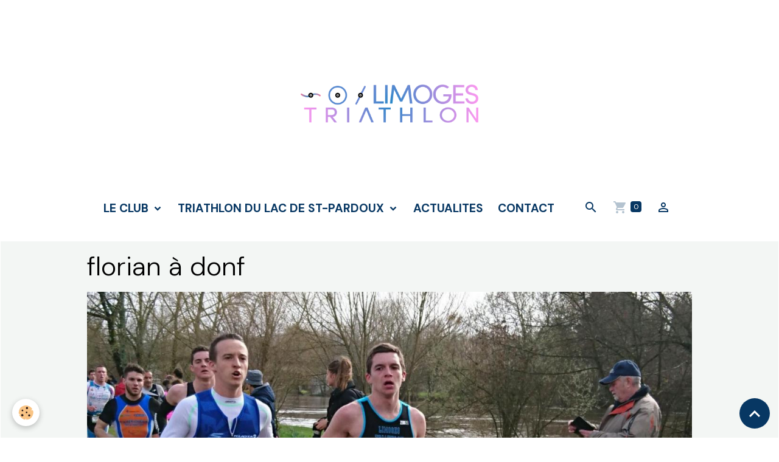

--- FILE ---
content_type: text/html; charset=UTF-8
request_url: http://www.limogestriathlon.fr/album-photos/saison-2017/duathlon-perigueux/florien-a-dof.html
body_size: 35286
content:

<!DOCTYPE html>
<html lang="fr">
    <head>
        <title>florian à donf</title>
        <meta name="theme-color" content="rgb(255, 255, 255)">
        <meta name="msapplication-navbutton-color" content="rgb(255, 255, 255)">
        <!-- METATAGS -->
        <!-- rebirth / basic -->
<!--[if IE]>
<meta http-equiv="X-UA-Compatible" content="IE=edge">
<![endif]-->
<meta charset="utf-8">
<meta name="viewport" content="width=device-width, initial-scale=1, shrink-to-fit=no">
    <link rel="image_src" href="http://www.limogestriathlon.fr/medias/album/florien-a-dof.jpg" />
    <meta property="og:image" content="http://www.limogestriathlon.fr/medias/album/florien-a-dof.jpg" />
    <link rel="canonical" href="http://www.limogestriathlon.fr/album-photos/saison-2017/duathlon-perigueux/florien-a-dof.html">
    <meta name="google-site-verification" content="gRsr4SdrGPSTaBYbZU2-iavGqBRw9JQno57LRL-nCUc">
<meta name="generator" content="e-monsite (e-monsite.com)">

    <link rel="apple-touch-icon" sizes="114x114" href="http://www.limogestriathlon.fr/medias/site/mobilefavicon/favicon.ico?fx=c_114_114">
    <link rel="apple-touch-icon" sizes="72x72" href="http://www.limogestriathlon.fr/medias/site/mobilefavicon/favicon.ico?fx=c_72_72">
    <link rel="apple-touch-icon" href="http://www.limogestriathlon.fr/medias/site/mobilefavicon/favicon.ico?fx=c_57_57">
    <link rel="apple-touch-icon-precomposed" href="http://www.limogestriathlon.fr/medias/site/mobilefavicon/favicon.ico?fx=c_57_57">

<link href="https://fonts.googleapis.com/css?family=DM%20Sans:300,400,700%7CEB%20Garamond:300,400,700%7CSpecial%20Elite:300,400,700%7CSquare%20Peg:300,400,700&amp;display=swap" rel="stylesheet">

        
    <link rel="preconnect" href="https://fonts.googleapis.com">
    <link rel="preconnect" href="https://fonts.gstatic.com" crossorigin="anonymous">
    <link href="https://fonts.googleapis.com/css?family=EB Garamond:300,300italic,400,400italic,700,700italic%7CSpecial Elite:300,300italic,400,400italic,700,700italic&display=swap" rel="stylesheet">

<link href="//www.limogestriathlon.fr/themes/combined.css?v=6_1642769533_1861" rel="stylesheet">


<link rel="preload" href="//www.limogestriathlon.fr/medias/static/themes/bootstrap_v4/js/jquery-3.6.3.min.js?v=26012023" as="script">
<script src="//www.limogestriathlon.fr/medias/static/themes/bootstrap_v4/js/jquery-3.6.3.min.js?v=26012023"></script>
<link rel="preload" href="//www.limogestriathlon.fr/medias/static/themes/bootstrap_v4/js/popper.min.js?v=31012023" as="script">
<script src="//www.limogestriathlon.fr/medias/static/themes/bootstrap_v4/js/popper.min.js?v=31012023"></script>
<link rel="preload" href="//www.limogestriathlon.fr/medias/static/themes/bootstrap_v4/js/bootstrap.min.js?v=31012023" as="script">
<script src="//www.limogestriathlon.fr/medias/static/themes/bootstrap_v4/js/bootstrap.min.js?v=31012023"></script>
<script src="//www.limogestriathlon.fr/themes/combined.js?v=6_1642769533_1861&lang=fr"></script>
<script type="application/ld+json">
    {
        "@context" : "https://schema.org/",
        "@type" : "WebSite",
        "name" : "Limoges Triathlon",
        "url" : "http://www.limogestriathlon.fr/"
    }
</script>




        <!-- //METATAGS -->
            <script src="//www.limogestriathlon.fr/medias/static/js/rgpd-cookies/jquery.rgpd-cookies.js?v=776"></script>
    <script>
                                    $(document).ready(function() {
            $.RGPDCookies({
                theme: 'bootstrap_v4',
                site: 'www.limogestriathlon.fr',
                privacy_policy_link: '/about/privacypolicy/',
                cookies: [{"id":null,"favicon_url":"https:\/\/ssl.gstatic.com\/analytics\/20210414-01\/app\/static\/analytics_standard_icon.png","enabled":true,"model":"google_analytics","title":"Google Analytics","short_description":"Permet d'analyser les statistiques de consultation de notre site","long_description":"Indispensable pour piloter notre site internet, il permet de mesurer des indicateurs comme l\u2019affluence, les produits les plus consult\u00e9s, ou encore la r\u00e9partition g\u00e9ographique des visiteurs.","privacy_policy_url":"https:\/\/support.google.com\/analytics\/answer\/6004245?hl=fr","slug":"google-analytics"},{"id":null,"favicon_url":"","enabled":true,"model":"addthis","title":"AddThis","short_description":"Partage social","long_description":"Nous utilisons cet outil afin de vous proposer des liens de partage vers des plateformes tiers comme Twitter, Facebook, etc.","privacy_policy_url":"https:\/\/www.oracle.com\/legal\/privacy\/addthis-privacy-policy.html","slug":"addthis"}],
                modal_title: 'Gestion\u0020des\u0020cookies',
                modal_description: 'd\u00E9pose\u0020des\u0020cookies\u0020pour\u0020am\u00E9liorer\u0020votre\u0020exp\u00E9rience\u0020de\u0020navigation,\nmesurer\u0020l\u0027audience\u0020du\u0020site\u0020internet,\u0020afficher\u0020des\u0020publicit\u00E9s\u0020personnalis\u00E9es,\nr\u00E9aliser\u0020des\u0020campagnes\u0020cibl\u00E9es\u0020et\u0020personnaliser\u0020l\u0027interface\u0020du\u0020site.',
                privacy_policy_label: 'Consulter\u0020la\u0020politique\u0020de\u0020confidentialit\u00E9',
                check_all_label: 'Tout\u0020cocher',
                refuse_button: 'Refuser',
                settings_button: 'Param\u00E9trer',
                accept_button: 'Accepter',
                callback: function() {
                    // website google analytics case (with gtag), consent "on the fly"
                    if ('gtag' in window && typeof window.gtag === 'function') {
                        if (window.jsCookie.get('rgpd-cookie-google-analytics') === undefined
                            || window.jsCookie.get('rgpd-cookie-google-analytics') === '0') {
                            gtag('consent', 'update', {
                                'ad_storage': 'denied',
                                'analytics_storage': 'denied'
                            });
                        } else {
                            gtag('consent', 'update', {
                                'ad_storage': 'granted',
                                'analytics_storage': 'granted'
                            });
                        }
                    }
                }
            });
        });
    </script>
        <script async src="https://www.googletagmanager.com/gtag/js?id=G-4VN4372P6E"></script>
<script>
    window.dataLayer = window.dataLayer || [];
    function gtag(){dataLayer.push(arguments);}
    
    gtag('consent', 'default', {
        'ad_storage': 'denied',
        'analytics_storage': 'denied'
    });
    
    gtag('js', new Date());
    gtag('config', 'G-4VN4372P6E');
</script>

        
    <!-- Global site tag (gtag.js) -->
        <script async src="https://www.googletagmanager.com/gtag/js?id=UA-93169545-1"></script>
        <script>
        window.dataLayer = window.dataLayer || [];
        function gtag(){dataLayer.push(arguments);}

gtag('consent', 'default', {
            'ad_storage': 'denied',
            'analytics_storage': 'denied'
        });
        gtag('set', 'allow_ad_personalization_signals', false);
                gtag('js', new Date());
        gtag('config', 'UA-93169545-1');
    </script>
                <script src="//www.limogestriathlon.fr/medias/static/themes/ems_framework/js/masonry.pkgd.min.js"></script>
        <script src="//www.limogestriathlon.fr/medias/static/themes/ems_framework/js/imagesloaded.pkgd.min.js"></script>
                            </head>
    <body id="album-photos_run_saison-2017_duathlon-perigueux_florien-a-dof" data-template="default">
        

                <!-- CUSTOMIZE AREA -->
        <div id="top-site">
            <p><script type="text/javascript">

var test = 0;

function shuffle(a)
{
   var j = 0;
   var valI = '';
   var valJ = valI;
   var l = a.length - 1;
   while(l > -1)
   {
		j = Math.floor(Math.random() * l);
		valI = a[l];
		valJ = a[j];
		a[l] = valJ;
		a[j] = valI;
		l = l - 1;
	}
	return a;
 }

$(function() {
	
	if (test == 0 ) { 
		var a = new Array(1,2,3,4,5,6,7,8,9,10,11,12,13,14,15,16,17,18,19,20,21,23,25,26);
		//var a = new Array(1,2,3,5,6,7,9,10,11,12,13,14,15,16,17,18,19);
		var imax = a.length - 1;
		shuffle(a);
		var i = 0 ;
		var img = 1;
		initialise();
test = 1;


	}


function initialise() {
	$('#header').css('background-position','center');
	$('#header').prepend('<div id="img1" ></div><div id="img2" ></div> ');
	$('#img1').css('background-repeat','no-repeat');
	$('#img2').css('background-repeat','no-repeat');
	$('#img1').css('background-position','center');
	$('#img1').css('background-attachment','fixed');
	$('#img1').css('background-color','rgba(255,255,255,1)');
	$('#img2').css('background-color','rgba(255,255,255,1)');
	$('#img2').css('background-position','center');
	$('#img2').css('background-attachment','fixed');
	//$('#img1').css('background-image','url(http://www.limogestriathlon.fr/medias/files/sl600-' + a[0] + 'M.jpg)').fadeIn(3000);
	//$('#img2').css('background-image','url(http://www.limogestriathlon.fr/medias/files/sl600-' + a[1] + 'M.jpg)').fadeIn(3000);
 
    $('#img1').css('background-image','url(http://www.limogestriathlon.fr/medias/files/img' + a[0] + '.jpg)').fadeIn(3000);
	$('#img2').css('background-image','url(http://www.limogestriathlon.fr/medias/files/img' + a[1] + '.jpg)').fadeIn(3000);


}

function affiche() {
	

	var j = i + 1;
	if(j > imax ) j = 0;

	/*if(a[i]==4 || a[i]==8) */
	

		switch (img) {
			    case 1:
				$('#img1').css('background-image','url(http://www.limogestriathlon.fr/medias/files/img' + a[i] + '.jpg)').fadeOut(3000);
				$('#img2').css('background-image','url(http://www.limogestriathlon.fr/medias/files/img' + a[j] + '.jpg)').fadeIn(3000);
				break;
			    case 2:
				$('#img1').css('background-image','url(http://www.limogestriathlon.fr/medias/files/img' + a[j] + '.jpg)').fadeIn(3000);
				$('#img2').css('background-image','url(http://www.limogestriathlon.fr/medias/files/img' + a[i] + '.jpg)').fadeOut(3000);
				break;

			}

	i++;
	if (i > imax) i=0;

	
	switch (img) {
	    case 1:
		img = 2;
		break;
	    case 2:
		img = 1;
		break;

	}



}
setInterval(affiche,9000);


});
</script></p>

        </div>
                <!-- BRAND TOP -->
                                                                                                                <div id="brand-top-wrapper" class="container contains-brand d-flex justify-content-center">
                                    <a class="top-brand d-block text-center mr-0" href="http://www.limogestriathlon.fr/">
                                                    <img src="http://www.limogestriathlon.fr/medias/site/logos/logo-limoges-tri-blanc-copie-3-01-plan-de-travail-6.png" alt="limogestriathlon" class="img-fluid brand-logo d-inline-block">
                                                                            <span class="brand-titles d-lg-flex flex-column mb-0">
                                <span class="brand-title d-none">Limoges Triathlon</span>
                                                    </span>
                                            </a>
                            </div>
        
        <!-- NAVBAR -->
                                                                                    <nav class="navbar navbar-expand-lg container" id="navbar" data-animation="sliding">
                                            <button id="buttonBurgerMenu" title="BurgerMenu" class="navbar-toggler collapsed" type="button" data-toggle="collapse" data-target="#menu">
                    <span></span>
                    <span></span>
                    <span></span>
                    <span></span>
                </button>
                <div class="collapse navbar-collapse flex-lg-grow-0 mx-lg-auto" id="menu">
                                                                                                                <ul class="navbar-nav navbar-menu nav-all nav-all-center">
                                                                                                                                                                                                                                                                            <li class="nav-item dropdown" data-index="1">
                            <a class="nav-link dropdown-toggle" href="http://www.limogestriathlon.fr/pages/club/">
                                                                LE CLUB
                            </a>
                                                                                        <div class="collapse dropdown-menu">
                                    <ul class="list-unstyled">
                                                                                                                                                                                                                                                                    <li>
                                                <a class="dropdown-item" href="http://www.limogestriathlon.fr/pages/club/presentation.html">
                                                    Présentation
                                                </a>
                                                                                                                                            </li>
                                                                                                                                                                                                                                                                    <li>
                                                <a class="dropdown-item" href="http://www.limogestriathlon.fr/pages/club/adhesion-2023-2024.html">
                                                    Adhésion 2025-2026
                                                </a>
                                                                                                                                            </li>
                                                                                                                                                                                                                                                                    <li>
                                                <a class="dropdown-item" href="http://www.limogestriathlon.fr/pages/club/ou-s-entrainer-avec-le-limoges-triathlon.html">
                                                    Les Entraînements
                                                </a>
                                                                                                                                            </li>
                                                                                <li class="dropdown-menu-root">
                                            <a class="dropdown-item" href="http://www.limogestriathlon.fr/pages/club/">LE CLUB</a>
                                        </li>
                                    </ul>
                                </div>
                                                    </li>
                                                                                                                                                                                                                                                                            <li class="nav-item dropdown" data-index="2">
                            <a class="nav-link dropdown-toggle" href="http://www.limogestriathlon.fr/pages/triathlon-du-lac-de-saint-pardoux/">
                                                                TRIATHLON DU LAC DE ST-PARDOUX
                            </a>
                                                                                        <div class="collapse dropdown-menu">
                                    <ul class="list-unstyled">
                                                                                                                                                                                                                                                                                                                                                                                                                <li class="dropdown">
                                                <a class="dropdown-item dropdown-toggle" href="http://www.limogestriathlon.fr/pages/triathlon-du-lac-de-saint-pardoux/edition-2025/">
                                                    Édition 2025
                                                </a>
                                                                                                                                                    <div class="collapse dropdown-menu dropdown-submenu">
                                                        <ul class="list-unstyled">
                                                                                                                            <li>
                                                                    <a class="dropdown-item" href="http://www.limogestriathlon.fr/pages/triathlon-du-lac-de-saint-pardoux/edition-2025/les-epreuves.html">Les Épreuves</a>
                                                                </li>
                                                                                                                            <li>
                                                                    <a class="dropdown-item" href="http://www.limogestriathlon.fr/pages/triathlon-du-lac-de-saint-pardoux/edition-2025/le-reglement.html">Les règlements et infos</a>
                                                                </li>
                                                                                                                            <li>
                                                                    <a class="dropdown-item" href="http://www.limogestriathlon.fr/pages/triathlon-du-lac-de-saint-pardoux/edition-2025/partenaires.html">Les Partenaires</a>
                                                                </li>
                                                                                                                        <li class="dropdown-menu-root">
                                                                <a class="dropdown-item" href="http://www.limogestriathlon.fr/pages/triathlon-du-lac-de-saint-pardoux/edition-2025/">Édition 2025</a>
                                                            </li>
                                                        </ul>
                                                    </div>
                                                                                            </li>
                                                                                                                                                                                                                                                                                                                                                                                                                <li class="dropdown">
                                                <a class="dropdown-item dropdown-toggle" href="http://www.limogestriathlon.fr/pages/triathlon-du-lac-de-saint-pardoux/edition-2024/">
                                                    Edition 2024
                                                </a>
                                                                                                                                                    <div class="collapse dropdown-menu dropdown-submenu">
                                                        <ul class="list-unstyled">
                                                                                                                            <li>
                                                                    <a class="dropdown-item" href="http://www.limogestriathlon.fr/pages/triathlon-du-lac-de-saint-pardoux/edition-2024/presentation-de-l-evenement-1.html">MERCI À TOUS !!!!</a>
                                                                </li>
                                                                                                                            <li>
                                                                    <a class="dropdown-item" href="http://www.limogestriathlon.fr/pages/triathlon-du-lac-de-saint-pardoux/edition-2024/les-photos.html">Les Photos</a>
                                                                </li>
                                                                                                                            <li>
                                                                    <a class="dropdown-item" href="http://www.limogestriathlon.fr/pages/triathlon-du-lac-de-saint-pardoux/edition-2024/les-epreuves.html">Les Épreuves</a>
                                                                </li>
                                                                                                                            <li>
                                                                    <a class="dropdown-item" href="http://www.limogestriathlon.fr/pages/triathlon-du-lac-de-saint-pardoux/edition-2024/partenaires.html">Les Partenaires</a>
                                                                </li>
                                                                                                                            <li>
                                                                    <a class="dropdown-item" href="http://www.limogestriathlon.fr/pages/triathlon-du-lac-de-saint-pardoux/edition-2024/le-reglement.html">Règlement</a>
                                                                </li>
                                                                                                                        <li class="dropdown-menu-root">
                                                                <a class="dropdown-item" href="http://www.limogestriathlon.fr/pages/triathlon-du-lac-de-saint-pardoux/edition-2024/">Edition 2024</a>
                                                            </li>
                                                        </ul>
                                                    </div>
                                                                                            </li>
                                                                                                                                                                                                                                                                    <li>
                                                <a class="dropdown-item" href="http://www.limogestriathlon.fr/pages/triathlon-du-lac-de-saint-pardoux/histoire-de-l-evenement.html">
                                                    L'histoire de l'évènement
                                                </a>
                                                                                                                                            </li>
                                                                                                                                                                                                                                                                    <li>
                                                <a class="dropdown-item" href="http://www.limogestriathlon.fr/pages/triathlon-du-lac-de-saint-pardoux/resultats.html">
                                                    Les résultats
                                                </a>
                                                                                                                                            </li>
                                                                                <li class="dropdown-menu-root">
                                            <a class="dropdown-item" href="http://www.limogestriathlon.fr/pages/triathlon-du-lac-de-saint-pardoux/">TRIATHLON DU LAC DE ST-PARDOUX</a>
                                        </li>
                                    </ul>
                                </div>
                                                    </li>
                                                                                                                                                                                            <li class="nav-item" data-index="3">
                            <a class="nav-link" href="http://www.limogestriathlon.fr/blog/">
                                                                ACTUALITES
                            </a>
                                                                                </li>
                                                                                                                                                                                            <li class="nav-item" data-index="4">
                            <a class="nav-link" href="http://www.limogestriathlon.fr/contact/">
                                                                CONTACT
                            </a>
                                                                                </li>
                                    </ul>
            
                                    
                    
                                        <ul class="navbar-nav navbar-widgets ml-lg-4">
                                                <li class="nav-item d-none d-lg-block">
                            <a href="javascript:void(0)" class="nav-link search-toggler"><i class="material-icons md-search"></i></a>
                        </li>
                                                                        <li class="nav-item">
                            <a href="http://www.limogestriathlon.fr/boutique/do/cart/" class="nav-link">
                                <i class="material-icons md-shopping_cart"></i>
                                <span class="d-lg-none">Panier</span>
                                <span class="badge badge-primary" data-role="cart-count"></span>
                            </a>
                        </li>
                        <li class="nav-item">
                            <a href="http://www.limogestriathlon.fr/boutique/do/account/" class="nav-link">
                                <i class="material-icons md-perm_identity"></i>
                                <span class="d-lg-none">Votre compte</span>
                            </a>
                        </li>
                                            </ul>
                                        
                    
                                        <form method="get" action="http://www.limogestriathlon.fr/search/site/" id="navbar-search" class="fade">
                        <input class="form-control form-control-lg" type="text" name="q" value="" placeholder="Votre recherche" pattern=".{3,}" required>
                        <button type="submit" class="btn btn-link btn-lg"><i class="material-icons md-search"></i></button>
                        <button type="button" class="btn btn-link btn-lg search-toggler d-none d-lg-inline-block"><i class="material-icons md-clear"></i></button>
                    </form>
                                    </div>
                    </nav>

        <!-- HEADER -->
                                                                                                <header id="header" class="container margin-top">
                                </header>
                <!-- //HEADER -->

        <!-- WRAPPER -->
                                        <div id="wrapper">

                            <main id="main">

                                                                    <div class="container">
                                                                                                    </div>
                                            
                                        
                                        
                                                                                                        <div class="view view-album" id="view-item" data-category="duathlon-perigueux" data-mcp-item-id="58bd35d939b7d96de9f59c76">
    <div class="container">
        <div class="row">
            <div class="col">
                <h1 class="view-title">florian à donf</h1>
                
    
<div id="site-module" class="site-module" data-mcp-site-module-id="529f08e5b3b5c353ebf7e93d" data-mcp-site-id="529f085d3614c353ebf73d5c" data-mcp-category-id="item"></div>


                <p class="text-center">
                    <img src="http://www.limogestriathlon.fr/medias/album/florien-a-dof.jpg" alt="florian à donf" class="img-fluid">
                </p>

                
                <ul class="pager">
                                            <li class="prev-page">
                            <a href="http://www.limogestriathlon.fr/album-photos/saison-2017/duathlon-perigueux/florian-la-belle-foulee.html" class="page-link">
                                <i class="material-icons md-chevron_left"></i>
                                <img src="http://www.limogestriathlon.fr/medias/album/florian-la-belle-foulee.jpg?fx=c_50_50" width="50" alt="">
                            </a>
                        </li>
                                        <li>
                        <a href="http://www.limogestriathlon.fr/album-photos/saison-2017/duathlon-perigueux/" class="page-link">Retour</a>
                    </li>
                                            <li class="next-page">
                            <a href="http://www.limogestriathlon.fr/album-photos/saison-2017/duathlon-perigueux/bertrand-a-bien-aime-cette-course.html" class="page-link">
                                <img src="http://www.limogestriathlon.fr/medias/album/bertrand-a-bien-aime-cette-course.jpg?fx=c_50_50" width="50" alt="">
                                <i class="material-icons md-chevron_right"></i>
                            </a>
                        </li>
                                    </ul>
            </div>
        </div>
    </div>

    
    <div class="container plugin-list">
        <div class="row">
            <div class="col">
                <div class="plugins">
                    
                                            <div id="social-529f085db024c353ebf7d21d" class="plugin" data-plugin="social">
    <div class="a2a_kit a2a_kit_size_32 a2a_default_style">
        <a class="a2a_dd" href="https://www.addtoany.com/share"></a>
        <a class="a2a_button_facebook"></a>
        <a class="a2a_button_x"></a>
        <a class="a2a_button_email"></a>
    </div>
    <script>
        var a2a_config = a2a_config || {};
        a2a_config.onclick = 1;
        a2a_config.locale = "fr";
    </script>
    <script async src="https://static.addtoany.com/menu/page.js"></script>
</div>                    
                    
                    
                                    </div>
            </div>
        </div>
    </div>
</div>


                </main>

                        </div>
        <!-- //WRAPPER -->

                <footer id="footer">
                            
<div id="rows-6023ab327c5478e7cd362fb0" class="rows" data-total-pages="1" data-current-page="1">
                            
                        
                                                                                        
                                                                
                
                        
                
                
                                    
                
                                
        
                                    <div id="row-6023ab327c5478e7cd362fb0-1" data-mcp-line-id="5e85fc00a22375c0ffc307f3"  class="row-container pos-1 page_1 container">
                    <div class="row-content">
                                                                                <div class="row" data-role="line">
                                    
                                                                                
                                                                                                                                                                                                            
                                                                                                                                                                
                                                                                
                                                                                
                                                                                                                        
                                                                                
                                                                                                                                                                                                                                                                        
                                                                                        <div data-role="cell" data-mcp-cell-id="5e85fc00a2275a75fb8982d2" data-size="lg" id="cell-5e85fc00a2275a75fb8982d2" class="col empty-column">
                                               <div class="col-content col-no-widget">                                                        &nbsp;
                                                                                                    </div>
                                            </div>
                                                                                                                                                        </div>
                                            </div>
                                    </div>
                        </div>

                        <div class="container">
                
                
                            </div>

                            <ul id="legal-mentions" class="footer-mentions">
            <li><a href="http://www.limogestriathlon.fr/about/legal/">Mentions légales</a></li>
    
    
    
    
    
            <li><button id="cookies" type="button" aria-label="Gestion des cookies">Gestion des cookies</button></li>
    </ul>
                    </footer>
        
        
        
            

 
    
						 	 





                <button id="scroll-to-top" class="d-none d-sm-inline-block" type="button" aria-label="Scroll top" onclick="$('html, body').animate({ scrollTop:0}, 600);">
            <i class="material-icons md-lg md-expand_less"></i>
        </button>
        
            </body>
</html>
